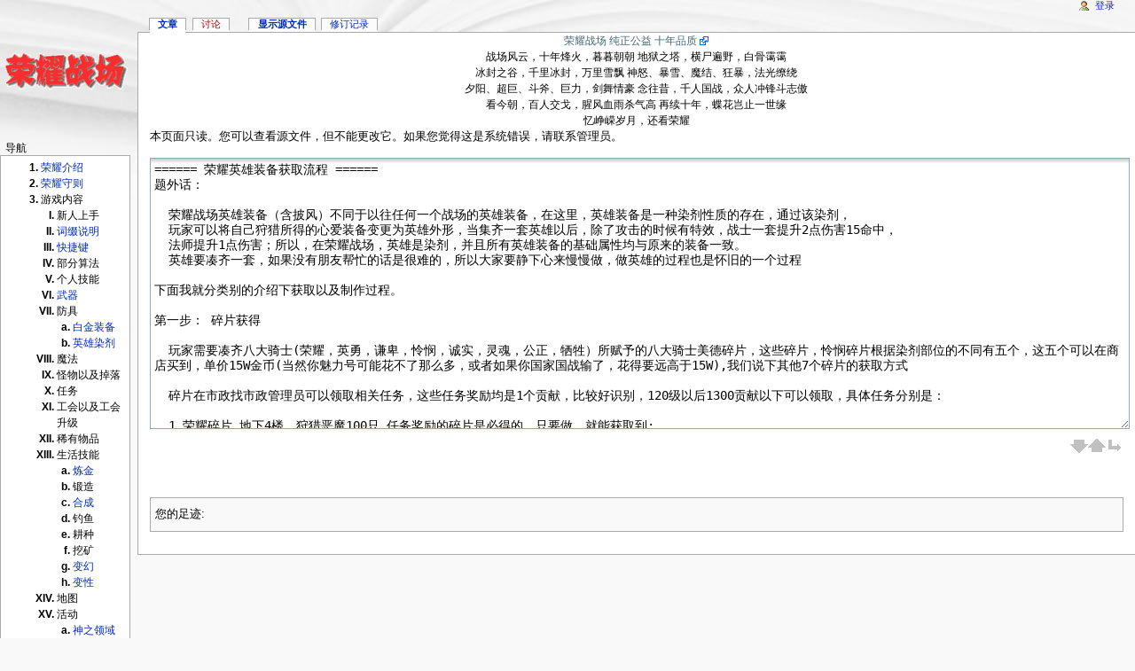

--- FILE ---
content_type: text/html; charset=utf-8
request_url: http://wiki.shxtao.net/doku.php?id=hero&do=edit&rev=1665420423
body_size: 7449
content:
<!DOCTYPE html PUBLIC "-//W3C//DTD XHTML 1.0 Transitional//EN"
  "http://www.w3.org/TR/xhtml1/DTD/xhtml1-transitional.dtd">
<html xmlns="http://www.w3.org/1999/xhtml" xml:lang="zh" lang="zh" dir="ltr">
<head>
<meta http-equiv="Content-Type" content="text/html; charset=utf-8" />
<title>hero - 荣耀战场</title>
<meta name="generator" content="DokuWiki"/>
<meta name="robots" content="noindex,nofollow"/>
<link rel="search" type="application/opensearchdescription+xml" href="/lib/exe/opensearch.php" title="荣耀战场"/>
<link rel="start" href="/"/>
<link rel="contents" href="/doku.php?id=hero&amp;do=index" title="网站地图"/>
<link rel="manifest" href="/lib/exe/manifest.php"/>
<link rel="alternate" type="application/rss+xml" title="最近更改" href="/feed.php"/>
<link rel="alternate" type="application/rss+xml" title="当前命名空间" href="/feed.php?mode=list&amp;ns="/>
<link rel="alternate" type="text/html" title="纯HTML" href="/doku.php?do=export_xhtml&amp;id=hero"/>
<link rel="alternate" type="text/plain" title="Wiki Markup 语言" href="/doku.php?do=export_raw&amp;id=hero"/>
<link rel="stylesheet" href="/lib/exe/css.php?t=monobook&amp;tseed=0a598f00a774700cb01196edb193bf2e"/>
<!--[if gte IE 9]><!-->
<script >/*<![CDATA[*/var NS='';var JSINFO = {"id":"hero","namespace":"","ACT":"source","useHeadingNavigation":0,"useHeadingContent":0};
/*!]]>*/</script>
<script src="/lib/exe/jquery.php?tseed=34a552433bc33cc9c3bc32527289a0b2" defer="defer"></script>
<script src="/lib/exe/js.php?t=monobook&amp;tseed=0a598f00a774700cb01196edb193bf2e" defer="defer"></script>
<!--<![endif]-->
<meta name="viewport" content="width=device-width,initial-scale=1" />
<link rel="shortcut icon" href="/lib/tpl/monobook/static/3rd/dokuwiki/favicon.ico" />
<link rel="apple-touch-icon" href="/lib/tpl/monobook/static/3rd/dokuwiki/apple-touch-icon.png" />
<!--[if lte IE 8]><link rel="stylesheet" media="all" type="text/css" href="/lib/tpl/monobook/static/css/screen_iehacks.css" /><![endif]-->
<!--[if lt IE 5.5000]><link rel="stylesheet" media="all" type="text/css" href="/lib/tpl/monobook/static/3rd/monobook/IE50Fixes.css" /><![endif]-->
<!--[if IE 5.5000]><link rel="stylesheet" media="all" type="text/css" href="/lib/tpl/monobook/static/3rd/monobook/IE55Fixes.css" /><![endif]-->
<!--[if IE 6]><link rel="stylesheet" media="all" type="text/css" href="/lib/tpl/monobook/static/3rd/monobook/IE60Fixes.css" /><![endif]-->
<!--[if IE 7]><link rel="stylesheet" media="all" type="text/css" href="/lib/tpl/monobook/static/3rd/monobook/IE70Fixes.css" /><![endif]-->
<!--[if lt IE 7]><script type="text/javascript" charset="utf-8" src="/lib/tpl/monobook/static/3rd/wikipedia/IEFixes.js"></script><meta http-equiv="imagetoolbar" content="no" /><![endif]-->
</head>
<body class="mediawiki ns-0 ltr">
<div id="globalWrapper">

  <div id="column-content">
    <div id="content">
      <a name="top" id="top"></a>
      <a name="dokuwiki__top" id="dokuwiki__top"></a>
      <div id="bodyContent">
        <div class="dokuwiki">
          <!-- start main content area -->
          
          <div id="siteNotice" class="noprint">

<p>
<a href="http://www.helbreathonline.com" class="urlextern" title="http://www.helbreathonline.com" rel="ugc nofollow">荣耀战场 纯正公益 十年品质</a>
</p>

<p>
战场风云，十年烽火，暮暮朝朝  地狱之塔，横尸遍野，白骨霭霭 
</p>

<p>
冰封之谷，千里冰封，万里雪飘  神怒、暴雪、魔结、狂暴，法光缭绕  
</p>

<p>
夕阳、超巨、斗斧、巨力，剑舞情豪  念往昔，千人国战，众人冲锋斗志傲  
</p>

<p>
看今朝，百人交戈，腥风血雨杀气高  再续十年，蝶花岂止一世缘  
</p>

<p>
忆峥嵘岁月，还看荣耀
</p>

          </div>

          <!-- start rendered wiki content -->
          
<p>
本页面只读。您可以查看源文件，但不能更改它。如果您觉得这是系统错误，请联系管理员。
</p>
<div class="editBox" role="application"><div class="toolbar group"><div id="tool__bar" class="tool__bar"></div></div><div id="draft__status" class="draft__status"></div><form id="dw__editform" action="/doku.php?id=hero&amp;do=edit&amp;rev=1665420423" method="post" accept-charset="utf-8" class="doku_form"><input type="hidden" name="sectok" value="" /><input type="hidden" name="id" value="hero" /><input type="hidden" name="rev" value="1665420423" /><input type="hidden" name="date" value="0" /><input type="hidden" name="prefix" value="." /><input type="hidden" name="suffix" value="" /><input type="hidden" name="changecheck" value="f00ce3dd9812ddcd205e68a339c15940" /><input type="hidden" name="target" value="section" /><textarea name="wikitext" type="textarea" dir="auto" tabindex="1" readonly="readonly" cols="80" rows="10" id="wiki__text" class="edit">====== 荣耀英雄装备获取流程 ======
题外话： 

  荣耀战场英雄装备（含披风）不同于以往任何一个战场的英雄装备，在这里，英雄装备是一种染剂性质的存在，通过该染剂，
  玩家可以将自己狩猎所得的心爱装备变更为英雄外形，当集齐一套英雄以后，除了攻击的时候有特效，战士一套提升2点伤害15命中，
  法师提升1点伤害；所以，在荣耀战场，英雄是染剂，并且所有英雄装备的基础属性均与原来的装备一致。
  英雄要凑齐一套，如果没有朋友帮忙的话是很难的，所以大家要静下心来慢慢做，做英雄的过程也是怀旧的一个过程

下面我就分类别的介绍下获取以及制作过程。

第一步： 碎片获得

  玩家需要凑齐八大骑士(荣耀，英勇，谦卑，怜悯，诚实，灵魂，公正，牺牲）所赋予的八大骑士美德碎片，这些碎片，怜悯碎片根据染剂部位的不同有五个，这五个可以在商店买到，单价15W金币(当然你魅力号可能花不了那么多，或者如果你国家国战输了，花得要远高于15W),我们说下其他7个碎片的获取方式

  碎片在市政找市政管理员可以领取相关任务，这些任务奖励均是1个贡献，比较好识别，120级以后1300贡献以下可以领取，具体任务分别是：

  1.荣耀碎片 地下4楼，狩猎恶魔100只 任务奖励的碎片是必得的，只要做，就能获取到;

  2.英勇碎片 地下3楼，狩猎苔怪3只 任务奖励的碎片是必得的，只要做，就能获取到;

  3.谦卑碎片 各国花园，狩猎半兽人首领3只 任务奖励的碎片是随机的，运气好，一次就拿到碎片了，运气不好的话。。。。

  4.诚实碎片 各国花园，狩猎独角兽20只  任务奖励的碎片是必得的，只要做，就能获取到;

  5.牺牲碎片 地狱塔3楼，狩猎地狱爪5只 任务奖励的碎片是随机的，运气好，一次就拿到碎片了

  6.灵魂碎片 地狱塔3楼，狩猎石像鬼200只 任务奖励的碎片是必得的，只要做，就能获取到;

  7.公正碎片 刺探敌国军情 任务奖励的碎片是随机的，运气好，一次就拿到碎片了;

 好了，当你完成这些比较复杂的任务以后，恭喜你，你离英雄已经近了一步！接下来我们需要把这些碎片卷轴修复成完整的卷轴，请看第二步：


第二步 修复卷轴

在这里，我们需要挨个修复7+5个怜悯卷轴碎片，修复卷轴碎片是有不同要求的，我们必须收集齐所有的材料，然后在市政中心那里才可以进行修复，下面先说下，修复各大碎片所需要的材料列表

|$|铠甲|法师袍子|护腿|头|梭子|披风|
|谦卑|3圣+3梅林|3圣+3梅林|3圣+3梅林|3圣+3梅林|3圣+3梅林|3圣+3梅林|
|荣誉|贡献300|贡献300|贡献300|贡献300|贡献300|贡献300|
|牺牲|15献祭|15献祭|15献祭|15献祭|15献祭|15献祭|
|英勇|杀敌50|杀敌50|杀敌50|杀敌50|杀敌50|杀敌50|
|怜悯|古大锤+古小锤|古大锤+古小锤|古超+古巨|古斗+古战斧|古炎+正义超|正义大锤+正义小锤+正义斗士|
|诚实|3黑点|3黑点|3黑点|3黑点|3黑点|3黑点|
|灵魂|好评100|好评100|好评100|好评100|好评100|好评100|
|公正|4种石板每种2个|4种石板每种2个|4种石板每种2个|4种石板每种2个|4种石板每种2个|4种石板每种2个|

上面就是八大碎片修复的材料列表，大家发现了吧，对于不同的部件，除了怜悯以外，其他卷轴修复需要的材料都是一样的，
比如，修复荣耀卷轴，需要的就是300贡献，有这300贡献就修复好荣耀卷轴了，如果要兑换一套含披风那就是需要5个荣耀卷轴，也就是5个荣耀碎片+5*300 的贡献；

当你这些物品都凑齐以后，我们需要开始进行卷轴修复了，首先，点开市政，选择八大证物兑换，如下图：

{{:h3.jpg?300|}}

然后选择所有修复的卷轴，比如 牺牲卷轴，这个时候会弹出一个新的窗口，如下图：

{{:h5.jpg?300 |}}

{{:h4.jpg?300|}}

在这里，我们要注意，第一个位置一定要摆放卷轴碎片，然后下面物品的摆放顺序一定要按照卷轴碎片上的提示摆放，
否则会提示修复失败，我们这里放卷轴碎片以后，把15个献祭拖进对话框中，然后点击兑换，这样卷轴就兑换完毕了

当大家把8个卷轴(我们这里假设大家只兑换一个部位的染剂，如果你要兑换一套就是40个卷轴。。荣耀战场果然是
一个值得花一生时间去玩的坑爹游戏啊。。。) 都做好以后，接下来，我们进入第三步，骑士原则之石的合成。


第三步，合成原则之石

在这一步，有一个前提，就是大家的锻造技能得100以上，生活技能很有用，有木有，
大家根据完整卷轴的提示，在建造列表里找到相应的物品，找到以后，自动把卷轴放进去，如下图点击制作即可

{{:h6.jpg?300|}}

{{:h7.jpg?300|}}

好了，到了这一步，离我们的英雄染剂已经很近了，现在你有一个怜悯(头部)卷轴，1个爱之原则石，
一个真理原则石，一个勇气原则石，还等什么呢，如下图，在建造列表里面点开头部染剂制造，
放进物品，点击确定，激动人心的时候到了，一个头部染剂做好了，
好了，你们还有其他部位去做，方法大同小异，按照卷轴提示操作即可，祝愿大家人人英雄

{{:h1.jpg?300 |}}
1 </textarea><div id="wiki__editbar" class="editBar"><div id="size__ctl"></div></div></form></div>
          <!-- end rendered wiki content -->

          <br />
          
          <div class="catlinks noprint"><p>
            <span class="bchead">您的足迹:</span>
          </p></div>

          <!-- end main content area -->
          <div class="visualClear"></div>
        </div>
      </div>
    </div>
  </div>

  <div id="column-one" class="noprint">
    <div class="portlet" id="p-logo">
      <a href="/doku.php?id=start" style="background-image:url(/lib/tpl/monobook/static/3rd/dokuwiki/logo.png);" accesskey="h" title="[ALT+H]"></a>
    </div>
    
    <div id="p-cactions" class="portlet">
      <ul>
        <li id="ca-nstab-main"><span class="selected"><a href="/doku.php?id=hero" class="wikilink1" title="hero" data-wiki-id="hero">文章</a></span></li>
        <li id="ca-talk"><a href="/doku.php?id=talk:hero" class="wikilink2" title="talk:hero" rel="nofollow" data-wiki-id="talk:hero">讨论</a></li>
        <li id="ca-edit"><a href="/doku.php?id=hero&amp;do=edit&amp;rev=1665420423" accesskey="E" title="[ALT+E]">显示源文件</a></li>
        <li id="ca-history"><a href="/doku.php?id=hero&amp;do=revisions" accesskey="O" title="[ALT+O]">修订记录</a></li>
      </ul>
    </div>

    <div id="p-personal" class="portlet">
      <div class="pBody">
        <ul>
          <li id="pt-login"><a href="/doku.php?id=hero&amp;do=login" rel="nofollow">登录</a></li>
        </ul>
      </div>
    </div>

    <div class="portlet" id="p-x-navigation">
      <h5>导航</h5>
      <div class="pBody">
        <div class="dokuwiki">
<ol>
<li class="level1"><div class="li"> <a href="/doku.php?id=start" class="wikilink1" title="start" data-wiki-id="start">荣耀介绍</a></div>
</li>
<li class="level1"><div class="li"> <a href="/doku.php?id=%E8%8D%A3%E8%80%80%E5%AE%88%E5%88%99" class="wikilink1" title="荣耀守则" data-wiki-id="荣耀守则">荣耀守则</a></div>
</li>
<li class="level1 node"><div class="li"> 游戏内容</div>
<ol>
<li class="level2"><div class="li"> 新人上手</div>
</li>
<li class="level2"><div class="li"> <a href="/doku.php?id=cizhui" class="wikilink1" title="cizhui" data-wiki-id="cizhui">词缀说明</a></div>
</li>
<li class="level2"><div class="li"> <a href="/doku.php?id=%E5%BF%AB%E6%8D%B7%E9%94%AE" class="wikilink1" title="快捷键" data-wiki-id="快捷键">快捷键</a></div>
</li>
<li class="level2"><div class="li"> 部分算法</div>
</li>
<li class="level2"><div class="li"> 个人技能</div>
</li>
<li class="level2"><div class="li"> <a href="/doku.php?id=wepon" class="wikilink1" title="wepon" data-wiki-id="wepon">武器</a></div>
</li>
<li class="level2 node"><div class="li"> 防具</div>
<ol>
<li class="level3"><div class="li"> <a href="/doku.php?id=bj" class="wikilink1" title="bj" data-wiki-id="bj">白金装备</a></div>
</li>
<li class="level3"><div class="li"> <a href="/doku.php?id=hero" class="wikilink1" title="hero" data-wiki-id="hero">英雄染剂</a></div>
</li>
</ol>
</li>
<li class="level2"><div class="li"> 魔法</div>
</li>
<li class="level2"><div class="li"> 怪物以及掉落</div>
</li>
<li class="level2"><div class="li"> 任务</div>
</li>
<li class="level2"><div class="li"> 工会以及工会升级</div>
</li>
<li class="level2"><div class="li"> 稀有物品</div>
</li>
<li class="level2 node"><div class="li"> 生活技能</div>
<ol>
<li class="level3"><div class="li"> <a href="/doku.php?id=potion" class="wikilink1" title="potion" data-wiki-id="potion">炼金</a></div>
</li>
<li class="level3"><div class="li"> 锻造</div>
</li>
<li class="level3"><div class="li"> <a href="/doku.php?id=craft" class="wikilink1" title="craft" data-wiki-id="craft">合成</a></div>
</li>
<li class="level3"><div class="li"> 钓鱼</div>
</li>
<li class="level3"><div class="li"> 耕种</div>
</li>
<li class="level3"><div class="li"> 挖矿</div>
</li>
<li class="level3"><div class="li"> <a href="/doku.php?id=%E5%8F%98%E5%B9%BB" class="wikilink1" title="变幻" data-wiki-id="变幻">变幻</a></div>
</li>
<li class="level3"><div class="li"> <a href="/doku.php?id=%E5%8F%98%E6%80%A7" class="wikilink1" title="变性" data-wiki-id="变性">变性</a></div>
</li>
</ol>
</li>
<li class="level2"><div class="li"> 地图</div>
</li>
<li class="level2 node"><div class="li"> 活动</div>
<ol>
<li class="level3"><div class="li"> <a href="/doku.php?id=godbless" class="wikilink1" title="godbless" data-wiki-id="godbless">神之领域</a></div>
</li>
<li class="level3"><div class="li"> <a href="/doku.php?id=heldian" class="wikilink1" title="heldian" data-wiki-id="heldian">赫迪连</a></div>
</li>
<li class="level3"><div class="li"> <a href="/doku.php?id=lianyu" class="wikilink1" title="lianyu" data-wiki-id="lianyu">炼狱</a></div>
</li>
</ol>
</li>
<li class="level2 node"><div class="li"> 功勋</div>
<ol>
<li class="level3"><div class="li"> <a href="/doku.php?id=pklevel" class="wikilink1" title="pklevel" data-wiki-id="pklevel">介绍</a></div>
</li>
<li class="level3"><div class="li"> <a href="/doku.php?id=avantar" class="wikilink1" title="avantar" data-wiki-id="avantar">变身</a></div>
</li>
</ol>
</li>
</ol>
</li>
<li class="level1 node"><div class="li"> 荣耀服务</div>
<ol>
<li class="level3"><div class="li"> <a href="/doku.php?id=fy" class="wikilink1" title="fy" data-wiki-id="fy">服务</a></div>
</li>
</ol>
</li>
</ol>

        </div>
      </div>
    </div>
    <div class="portlet" id="p-search">
      <h5><label for="qsearch__in">查找</label></h5>
      <div class="pBody">
        <div class="dokuwiki">
<form action="/doku.php?id=start" accept-charset="utf-8" id="dw__search" name="dw__search">
  <input type="hidden" name="do" value="search" />
  <input id="qsearch__in" name="id" type="text" accesskey="f" value="" />
  <input type="button" class="searchButton" id="searchGoButton" value="转到指定页" onclick="document.location.href='/doku.php?id='+document.getElementById('qsearch__in').value;" />&#160;
  <input type="submit" name="fulltext" class="searchButton" value="查找" />
</form>
        </div>
      </div>
    </div>
    <div id="qsearch__out" class="ajax_qsearch JSpopup"></div>
    <div class="portlet" id="p-tb">
      <h5>工具箱</h5>
      <div class="pBody">
        <div class="dokuwiki">
        <ul>
          <li id="tb-whatlinkshere"><a href="/doku.php?id=hero&amp;do=backlink">相关链接</a></li>
          <li id="tb-recent"><a href="/doku.php?id=start&amp;do=recent" rel="nofollow">最近更改</a></li>
          <li id="tb-upload"><a href="/doku.php?id=start&amp;do=media" rel="nofollow">媒体管理器</a></li>
          <li id="tb-special"><a href="/doku.php?id=start&amp;do=index" rel="nofollow">网站地图</a></li>
          <li id="tb-print"><a href="/doku.php?id=hero&amp;rev=1665420423&amp;mddo=print" rel="nofollow">预览打印</a></li>
          <li id="tb-permanent"><a href="/doku.php?id=hero&amp;rev=1665420423" rel="nofollow">永久链接</a></li>
          <li id="tb-cite"><a href="/doku.php?id=hero&amp;rev=1665420423&amp;mddo=cite" rel="nofollow">引用这篇文章</a></li>
        </ul>
        </div>
      </div>
    </div>
    <div class="portlet" id="p-qrcode">
      <h5>二维码</h5>
      <div class="pBody">
        <div class="dokuwiki">
        <span id="t-qrcode"><img src="http://api.qrserver.com/v1/create-qr-code/?data=http%3A%2F%2Fwiki.shxtao.net%2Fdoku.php%3Fid%3Dhero&#38;size=130x130&#38;margin=0" alt="二维码 hero (生成当前页面的二维码)" title="当前页的二维码(QR Code)" /></span>
        </div>
      </div>
    </div>

  </div> <!-- end of the left (by default at least) column -->

  <div class="visualClear"></div>

  <div id="footer" class="noprint">
    <div id="footer-buttons">
    
      <a href="/feed.php" rel="nofollow" title="最近更新" target="_blank"><img src="/lib/tpl/monobook/static/img/button-rss.png" width="80" height="15" title="最近更新" alt="最近更新" border="0" /></a>
      <a href="https://www.dokuwiki.org/template:monobook" rel="nofollow" title="为Dokuwiki设计的Monobook模板" target="_blank"><img src="/lib/tpl/monobook/static/img/button-monobook.png" width="80" height="15" title="为Dokuwiki设计的Monobook模板" alt="为Dokuwiki设计的Monobook模板" border="0" /></a>
      <a href="https://www.dokuwiki.org/" rel="nofollow" title="DokuWiki" target="_blank"><img src="/lib/tpl/monobook/static/img/button-dw.png" width="80" height="15" title="DokuWiki" alt="DokuWiki" border="0" /></a>
      <a href="http://validator.w3.org/check/referer" rel="nofollow" title="Valid XHTML" target="_blank"><img src="/lib/tpl/monobook/static/img/button-xhtml.png" width="80" height="15" title="Valid XHTML" alt="Valid XHTML" border="0" /></a>
    </div>
    <ul id="f-list">
      <li id="lastmod">
        <bdi>hero.1665420423.txt.gz</bdi> · 最后更改: 2024/09/17 17:23 (外部编辑)<br />
      </li>
      <li id="copyright">
        <div class="dokuwiki"><div class="license">除额外注明的地方外，本维基上的内容按下列许可协议发布： <bdi><a href="https://creativecommons.org/licenses/by-sa/4.0/deed.zh" rel="license" class="urlextern">CC Attribution-Share Alike 4.0 International</a></bdi></div></div>
      </li>
      <li id="usermod">
        <br />
      </li>
    </ul>
  </div>

</div>  <!-- end of global wrap -->
<a href="/doku.php?id=start&amp;do=recent" accesskey="r" style="visibility:hidden;" rel="nofollow">&#160;</a>
<img src="/lib/exe/taskrunner.php?id=hero&amp;1769094053" width="2" height="1" alt="" /></body>
</html>
